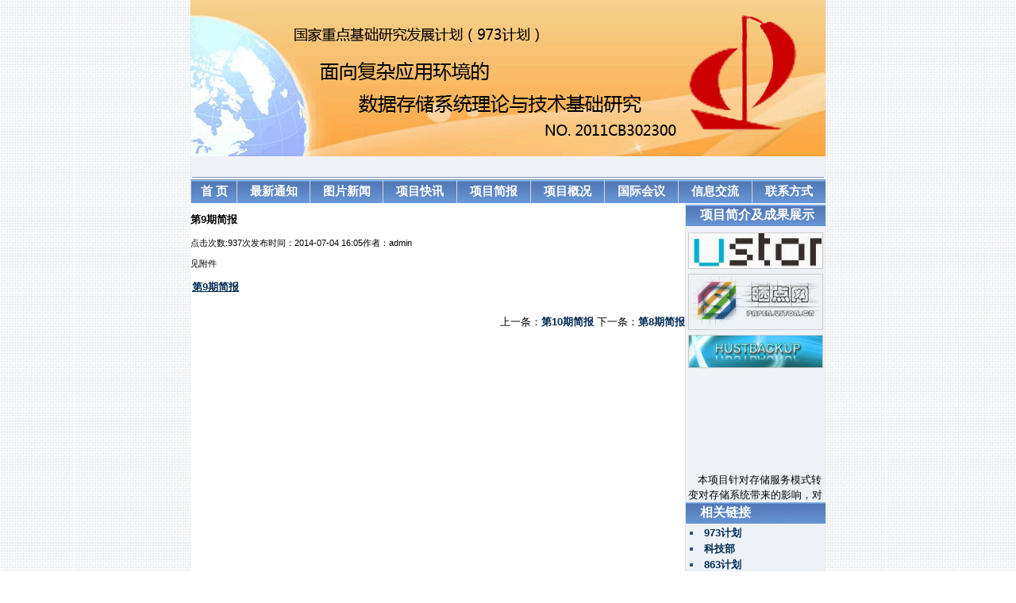

--- FILE ---
content_type: text/html
request_url: http://storage.hust.edu.cn/info/1056/1205.htm
body_size: 3561
content:
<!DOCTYPE html PUBLIC "-//W3C//DTD XHTML 1.0 Transitional//EN" "http://www.w3.org/TR/xhtml1/DTD/xhtml1-transitional.dtd">
<HTML>

<HEAD>
    <TITLE>第9期简报-信息存储系统教育部重点实验室</TITLE><META Name="keywords" Content="信息存储系统教育部重点实验室,项目简报,第9期简报" />
<META Name="description" Content="见附件                        第9期简报                                                                                                                                            " />





    <META content="text/html; charset=UTF-8" http-equiv="content-type">
    <META name="description" content="">
    <LINK rel="SHORTCUT ICON" href="../../973/favicon.ico">
    <LINK rel="stylesheet" type="text/css" href="../../973/dfiles/5259/973/templets/style/stylex.css" media="all">
    <!-- start: body -->

<!--Announced by Visual SiteBuilder 9-->
<link rel="stylesheet" type="text/css" href="../../_sitegray/_sitegray_d.css" />
<script language="javascript" src="../../_sitegray/_sitegray.js"></script>
<!-- CustomerNO:7765626265723230747f4757535b574200000001475c -->
<link rel="stylesheet" type="text/css" href="../../973/nr.vsb.css" />
<script type="text/javascript" src="/system/resource/js/counter.js"></script>
<script type="text/javascript">_jsq_(1056,'/973/nr.jsp',1205,1401719834)</script>
</HEAD>

<BODY>
    <TABLE id="okvir" cellspacing="0" cellpadding="0" width="100%" align="center" border="0">
        <TBODY>
            <TR>
                <TD>
                    <TABLE cellspacing="0" width="100%">
                        <TBODY>
                            <TR id="header">
                                <TD id="headerbanner" align="center">
                                    <DIV>
                                            <script language="javascript" src="/system/resource/js/dynclicks.js"></script>

            <a href="../../a973xm/s_y.htm" target="_blank">
            <img alt="" src="../../973/dfiles/index_head1.gif">
            </a>
          


                                    </DIV>
                                </TD>
                            </TR>
                        </TBODY>
                    </TABLE>
                    <TABLE cellspacing="0" cellpadding="0" width="100%" border="0">
                        <TBODY>
                            <TR>
                                <TD>
                                    <TABLE cellspacing="0" cellpadding="0" width="100%" border="0">
                                        <TBODY>
                                            <TR>
                                                <TD class="vrijeme" align="right">
                                                    <script language="javascript" src="/system/resource/js/news/mp4video.js"></script>
<table> 
 <tbody> 
  <tr class="firstRow"> 
   <td class="vrijeme" align="right">&nbsp;</td> 
  </tr> 
 </tbody> 
</table>
                                                </TD>
                                            </TR>
                            </TR>
                            </TBODY>
                            </TABLE>
                            </TD>
            </TR>
            </TBODY>
            </TABLE>
            <DIV>
                <table cellspacing="0" cellpadding="0" width="100%" border="0">
    <tr align="center">

        <td width="1" bgcolor="#d7d7d7"></td>
        <td id="headmenu">
            <a class="menuHead" href="../../a973xm/s_y.htm">首 页</a>
        </td>

        

        <td width="1" bgcolor="#d7d7d7"></td>
        <td id="headmenu">
            <a class="menuHead" href="../../a973xm/zxtz.htm">最新通知</a>
        </td>

        

        <td width="1" bgcolor="#d7d7d7"></td>
        <td id="headmenu">
            <a class="menuHead" href="../../a973xm/tpxw.htm">图片新闻</a>
        </td>

        

        <td width="1" bgcolor="#d7d7d7"></td>
        <td id="headmenu">
            <a class="menuHead" href="../../a973xm/xmkx.htm">项目快讯</a>
        </td>

        

        <td width="1" bgcolor="#d7d7d7"></td>
        <td id="headmenu">
            <a class="menuHead" href="../../a973xm/xmjb.htm">项目简报</a>
        </td>

        

        <td width="1" bgcolor="#d7d7d7"></td>
        <td id="headmenu">
            <a class="menuHead" href="../../a973xm/xmgk/xmjs.htm">项目概况</a>
        </td>

        

        <td width="1" bgcolor="#d7d7d7"></td>
        <td id="headmenu">
            <a class="menuHead" href="../../a973xm/gjhy.htm">国际会议</a>
        </td>

        

        <td width="1" bgcolor="#d7d7d7"></td>
        <td id="headmenu">
            <a class="menuHead" href="../../a973xm/s_y.htm">信息交流</a>
        </td>

        

        <td width="1" bgcolor="#d7d7d7"></td>
        <td id="headmenu">
            <a class="menuHead" href="../../a973xm/lxfs.htm">联系方式</a>
        </td>

        
    </tr>
</table>
            </DIV>
            <TABLE id="glavna" cellspacing="0" cellpadding="0" border="0">
                <TBODY>
                    <TR>
                        <TD align="left">
                            <!-- Display center blocks if any -->
                            <TABLE class="sadrzaj" cellspacing="0">
                                <TBODY>
                                    <TR>
                                        <TD id="centerCcolumn" colspan="2">
                                            <!-- Start center-center blocks loop -->
                                            <TABLE cellspacing="0" cellpadding="0" align="center">
                                                <TBODY>
                                                    <TR>
                                                        <TD>


                                                            
<script language="javascript" src="../../_dwr/interface/NewsvoteDWR.js"></script><script language="javascript" src="../../_dwr/engine.js"></script><script language="javascript" src="/system/resource/js/news/newscontent.js"></script><script language="javascript" src="/system/resource/js/ajax.js"></script><form name="_newscontent_fromname"><script language="javascript" src="/system/resource/js/jquery/jquery-latest.min.js"></script>
<div class="box3">
  <h3>第9期简报</h3>
<div class="intro">
                           <span>点击次数:<script>_showDynClicks("wbnews", 1401719834, 1205)</script>次</span><span>发布时间：2014-07-04 16:05</span><span>作者：admin</span>
                           </div>
   
   
    <div class="new_content"><div class="v_news_content">
<p>见附件</p>
<p>
<table width="450">
    <tbody>
        <tr>
            <td><a target="_blank" href="/__local/6/CB/13/ED415D95B604D88CFA0F663E166_DE34A2B1_3B7C4.pdf?e=.pdf"><u>第9期简报</u></a></td>
        </tr>
    </tbody>
</table>
</p>
                           </div>
                        </div>
                        
                    </td>
                  </tr>
               </table>
</div></div><div id="div_vote_id"></div>
        <p align="right">
        上一条：<a href="1206.htm">第10期简报</a>
        下一条：<a href="1204.htm">第8期简报</a>
    </p>
   
</div>
</form>

                                                        </TD>
                                                    </TR>
                                                </TBODY>
                                            </TABLE>
                                            <!-- End center-center blocks loop -->
                                        </TD>
                                 
                        <TD id="rightcolumn">
                            <!-- Start right blocks loop -->
                            <DIV class="blockTitle">项目简介及成果展示</DIV>
                            <DIV class="blockContent">
                                    

<a href="http://ustor.cn/">

                        <img width="168" alt="" src="../../973/dfiles/5259/973/uploads/ustor.jpg" style="margin: 3px auto; border: 1px solid #ccc;">

                    </a>


<a href="http://paper.ustor.cn/">

                        <img width="168" alt="" src="../../973/dfiles/5259/973/uploads/shaidian-logo.jpg" style="margin: 3px auto; border: 1px solid #ccc;">

                    </a>


<a href="http://59.175.137.17/">

                        <img width="168" alt="" src="../../973/dfiles/5259/973/uploads/bacula-logo.jpg" style="margin: 3px auto; border: 1px solid #ccc;">

                    </a>

                                <BR>
                                <BR>
                                <MARQUEE direction="up" height="150" behavior="loop" scrollamount="1" scrolldelay="5" onmouseout="this.start()" onmouseover="this.stop()">
                                    
<span style="line-height: 150%; font-family: 宋体; font-size: 13px">&nbsp;&nbsp;&nbsp; 本项目针对存储服务模式转变对存储系统带来的影响，对面向复杂应用环境的数据存储系统理论与技术中的关键科学问题进行研究。围绕“面向服务的异构融合存储体系和复杂应用环境下泛在存储服务支撑架构”，研究内容包括：面向服务的融合存储体系结构理论；存储服务架构和效用评价方法；存储需求表达与按需服务模型；存储智能化方法；自组织的动态数据对象管理、存储虚拟化和资源共享方法；混合云存储服务及关键技术；高效能存储系统构建方法；存储高安全高可靠方法。 本项目由华中科技大学主持，参加单位有武汉大学测绘遥感信息工程国家重点实验室，清华大学计算机系，北京大学计算机系，中科院计算所高性能计算国家工程中心，中国人民解放军通信指挥学院等。 </span>
                                </MARQUEE>
                            </DIV>
                            <DIV class="blockTitle">相关链接</DIV>
                            <DIV class="blockContent">
                                <script language="javascript" src="/system/resource/js/openlink.js"></script><TABLE class="body1" id="tLink" border="0" cellspacing="0" cellpadding="0" style="BORDER-LEFT-WIDTH: 0px; BORDER-RIGHT-WIDTH: 0px; WIDTH: 100%; BORDER-BOTTOM-WIDTH: 0px; BORDER-COLLAPSE: collapse; TABLE-LAYOUT: fixed; BORDER-TOP-WIDTH: 0px"><SPAN style="FONT-SIZE: 14px; FONT-FAMILY: Arial, Helvetica, sans-serif">


<TR align="left" style="WORD-WRAP: break-word; HEIGHT: 20px">
<TD style="WORD-WRAP: break-word">
<LI><A href="http://www.973.gov.cn/" target="_blank">973计划</A> </LI></TD></TR>

<TR align="left" style="WORD-WRAP: break-word; HEIGHT: 20px">
<TD style="WORD-WRAP: break-word">
<LI><A href="http://www.most.gov.cn/" target="_blank">科技部</A> </LI></TD></TR>

<TR align="left" style="WORD-WRAP: break-word; HEIGHT: 20px">
<TD style="WORD-WRAP: break-word">
<LI><A href="http://www.863.org.cn/" target="_blank">863计划</A> </LI></TD></TR>

<TR align="left" style="WORD-WRAP: break-word; HEIGHT: 20px">
<TD style="WORD-WRAP: break-word">
<LI><A href="http://www.xssc.ac.cn/" target="_blank">香山会议</A> </LI></TD></TR>

<TR align="left" style="WORD-WRAP: break-word; HEIGHT: 20px">
<TD style="WORD-WRAP: break-word">
<LI><A href="http://www.br.gov.cn/" target="_blank">中国基础研究网</A> </LI></TD></TR>

<TR align="left" style="WORD-WRAP: break-word; HEIGHT: 20px">
<TD style="WORD-WRAP: break-word">
<LI><A href="http://www.ncste.org/" target="_blank">国家科技评估中心</A> </LI></TD></TR>

<TR align="left" style="WORD-WRAP: break-word; HEIGHT: 20px">
<TD style="WORD-WRAP: break-word">
<LI><A href="http://www.nsfc.gov.cn/" target="_blank">自然科学基金委员会</A> </LI></TD></TR>

<TR align="left" style="WORD-WRAP: break-word; HEIGHT: 20px">
<TD style="WORD-WRAP: break-word">
<LI><A href="http://ustor.hust.edu.cn/wiki/" target="_blank">u-stor主页</A> </LI></TD></TR>

<TR align="left" style="WORD-WRAP: break-word; HEIGHT: 20px">
<TD style="WORD-WRAP: break-word">
<LI><A href="http://cs.hust.edu.cn/stlab/" target="_blank">信息存储及应用实验室</A> </LI></TD></TR>

</SPAN></TABLE>
                            </DIV>
                            <!-- End right blocks loop -->
                        </TD>
                    </TR>
                </TBODY>
            </TABLE>
            </TD>
            </TR>
        </TBODY>
    </TABLE>
    <TABLE class="dole" width="100%" align="center" border="1">
        <TBODY>
            <TR>
                <TD>
                    
<div class="privatnost">  
 <div align="center"> 
  <br> 
  <span style="font-family: Arial, Helvetica, sans-serif;font-size: 12px;">华中科技大学 信息存储与应用实验室<br>地址: 湖北省武汉市洪山区珞喻路1037号 光电国家实验室（筹）F307 邮编：430074 <br> Tel:（027）87792450（027）87792302 FAX：87792450</span> 
  <br> 
 </div> 
</div>
                </TD>
            </TR>
        </TBODY>
    </TABLE>
    <!-- end: body -->

</BODY>

</HTML>


--- FILE ---
content_type: text/html;charset=UTF-8
request_url: http://storage.hust.edu.cn/system/resource/code/news/click/dynclicks.jsp?clickid=1205&owner=1401719834&clicktype=wbnews
body_size: 78
content:
937

--- FILE ---
content_type: text/css
request_url: http://storage.hust.edu.cn/973/dfiles/5259/973/templets/style/stylex.css
body_size: 2209
content:
body
{
	color: black;
	font-family: Arial,Sans-serif,Helvetica;
	background-color: #FFFFFF;
        background-image: url(images/back1.jpg);
	margin: 0px;}
table
{
	width: 100%;
	font-size: 13px;}
table#okvir
{
	background-color: #FFFFFF;
	width: 748px;}
table td
{
	padding: 0;
	border-width: 0;
	vertical-align: top;
	font-family: Verdana, Arial, Helvetica, sans-serif;}
a
{
	color: #002B55;
	text-decoration: none;
	font-weight: bold;
	background-color: transparent;}
a:hover
{
	color: #ff6600;
	text-decoration: underline;}
ul
{
	margin: 2px;
	padding: 2px;
	list-style: decimal inside;
	text-align: left;}
li
{
	margin-left: 2px;
	list-style: square inside;
	color: #2F5376;}
.item
{
	color: #0D0D0D;}
.itemHead
{
	padding: 3px;
	color: #242424;
	border-bottom: 1px dashed #8699B5;}
.itemInfo
{
	text-align: right;
	padding: 3px;
	background-color: #FFFFFF;}
.itemTitle a
{
	font-size: 14px;
	
	font-family: Arial, Helvetica, sans-serif;
	font-variant: small-caps;
	color: #358EF0;
	background-color: transparent;}
.itemPoster
{
	font-size: 80%;
	font-style: italic;}
.itemPostDate
{
	font-size: 80%;
	font-style: italic;}
.itemStats
{
	font-size: 80%;
	font-style: italic;}
.itemBody
{
	padding-left: 5px;}
.itemText
{
	margin-top: 5px;
	margin-bottom: 5px;
	line-height: 1.5em;}
.itemText:first-letter
{
	font-size: 133%;
	font-weight: bold;}
.itemFoot
{
	text-align: left;
	padding: 3px;
	background-color: #FFFFFF;
	font-size: 11px;}
.itemAdminLink
{
	font-size: 90%;}
.itemPermaLink
{
	font-size: 90%;}
th
{
	background-color: #BBBBBB;
	color: #004080;
	padding: 2px;
	vertical-align: middle;
	font-family: Verdana, Arial, Helvetica, sans-serif;}
td#headerbanner
{
	width: 100%;
	background-color: #FFFFFF;
	vertical-align: middle;}
td#headerbar
{
	height: 29px;
	background-color: #939393;
	color: #FFFFFF;
	line-height: 27px;
	padding-left: 6px;
	padding-right: 7px;
	border-top: 1px solid #000000;
	border-bottom: 1px solid #000000;}
td#headerbar a
{
	color: #FFFFFF;}
td#headerbar a:hover
{
	color: #FF8040;}
td#leftcolumn
{
	width: 160px;
	font-size: 12px;
	border-right: 1px solid #E5E5E5;
	padding-top: 2px;}
td#leftcolumn th
{
	vertical-align: bottom;
	border-bottom: 1px dashed #8699B5;
	background-color: transparent;
	color: #464646;}
td#leftcolumn div.blockTitle
{
	padding: 3px;
	color: #FFFFFF;
	font-weight: bold;
	margin-top: 0px;
	margin-right: 0px;
	margin-left: 0px;
	font-size: 12px;
	background-color: #A6A6A6;
	margin-bottom: 2px;
	padding-left: 18px;
	background-image: url(images/puce.jpg);
	background-repeat: no-repeat;
	background-position: left;}
td#leftcolumn div.blockContent
{
	padding: 2px;
	line-height: 120%;
	line-height: 120%;}
td#centercolumn
{
	font-size: 14px;
	color: #464646;
	padding-left: 2px;
	padding-right: 2px;
	width: 80%;
      align: left;}
td#centercolumn th
{
	color: #004080;
	background-color: #FFFFFF;}

td#centerCcolumn
{
	width: 100%;
	padding: 0px 0px 0px 0px;
        align: left;}


td#centerCcolumn div.blockTitle
{
	padding: 3px;
	color: #ffffff;
	font-weight: bold;
	margin-top: 0px;
	margin-right: 0px;
	margin-left: 0px;
	font-size: 16px;
	
	margin-bottom: 5px;
	padding-left: 18px;
	background-image: url(images/tile_cat.jpg);}
td#centerCcolumn div.blockContent
{
	margin-right: 0px;
	margin-left: 0px;
	margin-bottom: 10px;
	line-height: 120%;
	border-bottom: 1px dashed #cccccc;
	background-color: #ffffff;}
td#centerLcolumn
{
	width: 50%;
	padding: 0px 0px 0px 0px;
	
        align: left;}
td#centerLcolumn div.blockTitle
{
	padding: 3px;
	color: #454545;
	font-weight: bold;
	font-size: 16px;
	background-color: #97c8fa;
	margin-bottom: 5px;
	background-repeat: no-repeat;
	padding-left: 18px;
	background-position: left;
	background-image: url(images/blue_plus.jpg);}
td#centerLcolumn div.blockContent
{
	margin-right: 0px;
	margin-left: 0px;
	line-height: 120%;
	padding: 1px;
	background-color: #eef2f7;}
td#centerRcolumn
{
	width: 50%;
	padding: 0px 0px 0px 0px;
	
        align: left;}
td#centerRcolumn div.blockTitle
{
	padding: 3px;
	color: #454545;
	font-weight: bold;
	font-size: 16px;
	background-color: #97c8fa;
	margin-bottom: 5px;
	background-image: url(images/blue_plus.jpg);
	padding-left: 18px;
	background-repeat: no-repeat;
	background-position: left;}
td#centerRcolumn div.blockContent
{
	margin-right: 0px;
	margin-left: 0px;
	background-color: #eef2f7;
	line-height: 120%;
	padding: 1px;}
td#rightcolumn
{
	width: 20%;
	font-size: 11px;
	border-left: 1px solid #E5E5E5;
	padding-top: 2px;
	background-color: #eef2f7;}
td#rightcolumn th
{
	vertical-align: bottom;
	border-bottom: 1px dashed #8699B5;
	background-color: transparent;
	color: #464646;}
td#rightcolumn div.blockTitle
{
	padding: 3px;
	color: #FFFFFF;
	font-weight: bold;
	margin-top: 0px;
	margin-right: 0px;
	margin-left: 0px;
	font-size: 16px;
	
	margin-bottom: 2px;
	padding-left: 18px;
	background-image: url(images/tile_cat.jpg);}
td#rightcolumn div.blockContent
{
	padding: 3px;
	line-height: 120%;
	background-color: #eef2f7;}
td#mainmenu a
{
	color: #575757;
	font-size: 12px;
	display: block;
	background-image: url(images/caret-r.jpg);
	background-repeat: no-repeat;
	background-position: left;
	padding-left: 15px;
	font-weight: normal;}
td#mainmenu a:hover
{
	background-color: #ffffff;
	color: #FF0000;
	background-image: url(images/caret-hover.jpg);
	background-repeat: no-repeat;
	background-position: left;}
td#mainmenu a.menuTop
{
	padding-left: 15px;}
td#mainmenu a.menuMain
{
	padding-left: 15px;}
td#mainmenu a.menuSub
{
	padding-left: 23px;
	color: #9F0000;
	font-weight: normal;}
td#usermenu a
{
	color: #8D8D8D;
	font-weight: normal;
	font-size: 12px;
	padding-left: 5px;
	padding-bottom: 1px;}
td#usermenu a:hover
{
	background-color: #ffffff;
	color: #FF0000;}
td#usermenu a.highlight
{
	background-color: #fcc;}
.head
{
	font-weight: bold;
	background-repeat: repeat-x;
	background-position: left;
	color: #373737;
	height: 24px;
	line-height: 22px;
	text-align: center;
	background-color: #DFE2E6;}
.even
{
	background-color: #F3F4F5;
	padding: 5px;}
.odd
{
	background-color: #FAFAFA;
	padding: 5px;}
.foot
{
	padding: 5px;
	font-weight: bold;}
tr.even td
{
	background-color: transparent;
	padding: 5px;}
tr.odd td
{
	background-color: transparent;
	padding: 5px;}
div.errorMsg
{
	background-color: #FFCCCC;
	text-align: center;
	border-top: 1px solid #DDDDFF;
	border-left: 1px solid #DDDDFF;
	border-right: 1px solid #AAAAAA;
	border-bottom: 1px solid #AAAAAA;
	font-weight: bold;
	padding: 10px;}
div.confirmMsg
{
	background-color: #DDFFDF;
	color: #136C99;
	text-align: center;
	border-top: 1px solid #DDDDFF;
	border-left: 1px solid #DDDDFF;
	border-right: 1px solid #AAAAAA;
	border-bottom: 1px solid #AAAAAA;
	font-weight: bold;
	padding: 10px;}
div.resultMsg
{
	background-color: #CCCCCC;
	color: #333333;
	text-align: center;
	border-top: 1px solid silver;
	border-left: 1px solid silver;
	font-weight: bold;
	border-right: 1px solid #666666;
	border-bottom: 1px solid #666666;
	padding: 10px;}
div.xoopsCode
{
	background: #FFFFFF;
	border: 1px inset #000080;
	font-family: "Courier New",Courier,monospace;
	padding: 0px 6px 6px 6px;}
div.xoopsQuote
{
	background: #FFFFFF;
	border: 1px inset #000080;
	font-family: "Courier New",Courier,monospace;
	padding: 0px 6px 6px 6px;}
.comTitle
{
	font-weight: bold;
	margin-bottom: 2px;}
.comText
{
	padding: 2px;}
.comUserStat
{
	font-size: 10px;
	color: #2F5376;
	font-weight: bold;
	border: 1px solid silver;
	background-color: #ffffff;
	margin: 2px;
	padding: 2px;}
.comUserStatCaption
{
	font-weight: normal;}
.comUserStatus
{
	margin-left: 2px;
	margin-top: 10px;
	color: #2F5376;
	font-weight: bold;
	font-size: 10px;}
.comUserRank
{
	margin: 2px;}
.comUserRankText
{
	font-size: 10px;
	font-weight: bold;}
.comUserRankImg
{
	border: 0;}
.comUserImg
{
	margin: 2px;}
.comDate
{
	font-weight: normal;
	font-style: italic;
	font-size: smaller;}
.comDateCaption
{
	font-weight: bold;
	font-style: normal;}
input
{
	font: 11px verdana, arial, helvetica, sans-serif;}
textarea
{
	border: 1px solid #8699B5;
	width: 400px;
	font: 11px verdana, arial, helvetica, sans-serif;
	background-color: #F5F5F5;}
input.formTextBox
{
	border: 1px solid #8699B5;
	background: #F5F5F5;
	font: 11px verdana, arial, helvetica, sans-serif;}
select
{
	border: 1px solid #8699B5;
	font: 11px verdana, arial, helvetica, sans-serif;
	background-color: #F5F5F5;}
.pozdrav
{
	background-color: #FFFFFF;
	padding: 5px;
	font-size: 11px;
	border-bottom: 1px solid #8699B5;}
.vrijeme
{
	background-color: #eef2f7;
	padding-top: 5px;
	font-size: 12px;
	border-bottom: 1px solid #8699B5;}
.vrijeme2
{
	background-color: #6B6B6B;
	padding-top: 5px;
	font-size: 12px;
      width: 150px;}
.headerprvi
{
	background-color: #0174ea;
	color: #454545;
	font-weight: bold;
	vertical-align: middle;
	border-bottom: 1px solid #8699B5;}
.headerprvi2
{
	background-color: #FFFFFF;
	color: #000000;
	font-weight: bold;
	font-family: Arial,Sans-serif;
	border-bottom: 1px solid #8699B5;}
form
{
	font-size: 11px;
	color: #787878;}
.loginlink
{
	background-image: url(images/btn_bullet.jpg);
	background-repeat: no-repeat;
	background-position: left;
	padding-left: 10px;}
.button
{
	font-size: 10px;
	color: #000000;
	margin-bottom: 1px;}
.sadrzaj
{
	margin-bottom: 20px;}
.blok
{
	margin-bottom: 6px;}
.forum
{
	background-color: #E2E2E2;
	font-size: 11px;
	font-weight: bold;
	color: #004080;
	padding: 6px;
	background-image: url(menu4_bar.jpg);}
.forumprvi
{
	background-color: #F7F9FB;
	padding: 3px;
	color: #004080;}
.forumdrugi
{
	background-color: #EFF3F8;
	padding: 3px;
	color: #004080;}
.navigacijaforum
{
	background-color: #DDDDDD;
	padding: 5px;
	color: #004080;
	border-top: 1px dashed #333333;
	border-bottom: 1px dashed #333333;
	font-size: 12px;
	text-align: center;
	font-weight: bold;}
.border
{
	border-left: 1px solid #cccccc;
	border-bottom: 1px solid #cccccc;
	padding: 3px;}
.borderdesno
{
	border-bottom: 1px solid #cccccc;
	border-right: 1px solid #cccccc;
	padding: 3px;}
.forum a
{
	color: #004080;}
.download
{
	padding: 10px;}
.downhead
{
	background-image: url(images/menu2_bar.jpg);
	color: #FFFFFF;
	padding: 5px;}
.downloadsvaki
{
	width: 97%;
	border-top: 1px solid #333333;
	border-bottom: 1px solid #333333;
	padding: 5px;}
.tiny
{
	width: 90%;}
.privatnost
{
	color: #939393;
	font-size: 10px;
	height:70px;
	text-align: center;
        background-image: url(images/back6.jpg);}
.privatnost a
{
	color: #939393;}
td#headmenu a
{
	background-image: url(images/tile_cat.jpg);
	color: #FFFFFF;
	font-size: 10px;
	display: block;
	padding: 5px;}
td#headmenu a:hover
{
	background-color: #97c8fa;
	color: #494949;}
td#headmenu a.menuHead
{
	font-size: 15px;}
.dole
{
	border-top: 1px solid #cccccc;
	width: 798px;
	margin-top: 5px;}
